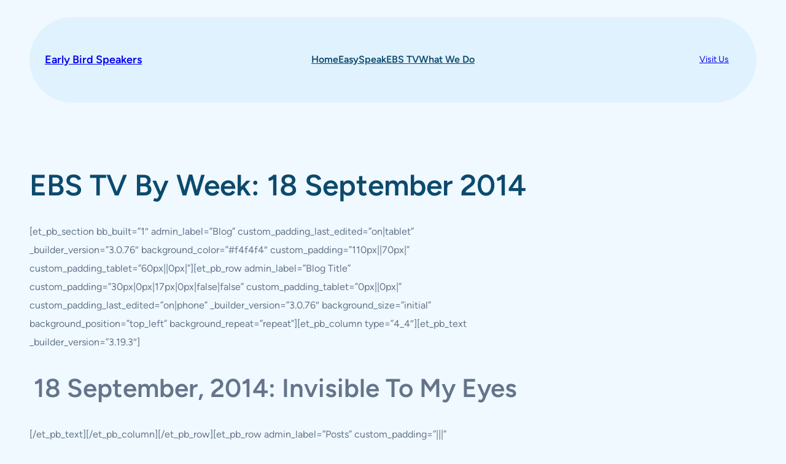

--- FILE ---
content_type: text/css
request_url: https://earlybirdspeakers.com/wp-content/themes/idea-flow/assets/css/patterns.css?ver=1745003498
body_size: 1674
content:
/* Single post categories and tags */
.superb-single-post-tags-categories .taxonomy-post_tag, 
.superb-single-post-tags-categories .taxonomy-category {
	margin:0px !important;
}
.superb-single-post-tags-categories .taxonomy-post_tag a, 
.superb-single-post-tags-categories .taxonomy-category a{
	border-radius: 5px;
	border:1px solid var(--wp--preset--color--mono-3);
	padding: 5px 10px;
	text-decoration:none !important;
	display:inline-block;
	margin-right:5px !important;
	margin-bottom:8px !important;
	color: var(--wp--preset--color--mono-2);
}
.superb-single-post-tags-categories .taxonomy-post_tag a:hover, 
.superb-single-post-tags-categories .taxonomy-category a:hover {
	border:1px solid var(--wp--preset--color--primary);
	color: var(--wp--preset--color--primary);
}
/* Contact us boxes */
.column-parent-border-radius .wp-block-column {
	border-radius:20px;
}

/* Footer one */
.superbthemes-footer-one .wp-block-navigation{
	margin-top:0px !important;
}

/* Off canvas close button fix */
.wp-block-navigation__responsive-container.is-menu-open {
	padding:20px !important;
}

/* Comments start */
.wp-block-comments #reply-title,
.wp-block-comments h2#comments {
	font-size: 26px;
}

.wp-block-comments p.logged-in-as,
.wp-block-comments p.comment-notes,
.wp-block-comments label {
	font-size:16px;
}
.wp-block-comments .wp-block-post-comments-form input:not([type=submit]):not([type=checkbox]), 
.wp-block-comments .wp-block-post-comments-form textarea {
	padding: 10px 15px;
	font-size: 15px;
}
.wp-block-post-comments-form .comment-form-cookies-consent #wp-comment-cookies-consent {
	margin-top:3px;
}
.comment-form input:not([type=submit]), 
.comment-form textarea {
	border-radius:5px;
	border:1px solid var(--wp--preset--color--mono-2);
}

/* Remove template margin */
.wp-block-template-part {
	margin-top: 0px !important;
}

@media only screen and (max-width: 768px) {
	/* navigation-004 start */
	.superbthemes-navigation-004 .superbthemes-navigation-004-columns-wrapper .superbthemes-navigation-004-columns-button {
		display: none !important;
	}
	.superbthemes-navigation-004 .superbthemes-navigation-004-columns-wrapper .superbthemes-navigation-004-columns-logo {
		flex-basis: 40% !important;
	}
	.superbthemes-navigation-004 .superbthemes-navigation-004-columns-wrapper .superbthemes-navigation-004-columns-nav {
		flex-basis: 60% !important;
	}
	.superbthemes-navigation-004 .superbthemes-navigation-004-columns-wrapper .superbthemes-navigation-004-columns-nav .wp-block-navigation__container{
		justify-content: end !important;
	}
	.superbthemes-navigation-004 .superbthemes-navigation-004-headline {
		word-break:break-all !important;
	}


	/* features-005 start */
	.superbthemes-features-005 .wp-block-columns .wp-block-column{
		max-width: 48% !important;
		width: 100% !important;
	}

}

@media only screen and (max-width: 599px) { 
	/* navigation-004 start */
	.has-modal-open .wp-block-navigation .wp-block-navigation__responsive-dialog { 
		justify-content: center !important; 
		display: flex; 
	}
	.superbthemes-navigation-004 .superbthemes-navigation-004-columns-wrapper .superbthemes-navigation-004-columns-nav .wp-block-navigation__container {
		align-items:center !important;
	}
	.superbthemes-navigation-004 .superbthemes-navigation-004-columns-wrapper .superbthemes-navigation-004-columns-nav {
		flex-basis: 20% !important;
	}
	.superbthemes-navigation-004 .superbthemes-navigation-004-columns-wrapper .superbthemes-navigation-004-columns-logo {
		flex-basis: 80% !important;
	}
	.superbthemes-navigation-004 .superbthemes-navigation-004-columns-wrapper .superbthemes-navigation-004-columns-nav nav {
		justify-content: end !important;
		display:flex !important;
	}
	.superbthemes-navigation-004 .superbthemes-navigation-004-headline {
		font-size:38px !important;
	}

	/* features-005 start */
	.superbthemes-features-005 .wp-block-columns .wp-block-column{
		max-width: 100% !important;
	}
	.superbthemes-features-005 .wp-block-columns .wp-block-column .wp-block-group {
		justify-content: center !important;
		flex-direction: column !important;
		flex-wrap: wrap !important;
		align-items: center !important;
	}


/* Navigation superbthemes navigation two columns */
.superbthemes-navigation-two-columns .superbthemes-navigation-two-columns-left {
	flex-basis: 80% !important;
}
.superbthemes-navigation-two-columns .superbthemes-navigation-two-columns-right {
	flex-basis: 20% !important;
}
.superbthemes-navigation-two-columns .is-menu-open .wp-block-navigation__responsive-container-content .wp-block-navigation__container {
	align-self: center;
}
.superbthemes-navigation-two-columns .is-menu-open .wp-block-navigation__responsive-container-content .wp-block-navigation__container li,
.superbthemes-navigation-two-columns .is-menu-open .wp-block-navigation__responsive-container-content .wp-block-navigation__container li .wp-block-navigation-item__content {
	align-self: center;
}
}

/* Blog Feed One  */
.blog-feed-one .wp-block-post-featured-image {
	min-width:40% !important;
	width:40%;
}
.blog-feed-one .wp-block-query-pagination-numbers>a,
.blog-feed-one .wp-block-query-pagination-numbers>span {
	border-radius: 3px;
	border:1px solid var(--wp--preset--color--mono-3);
	padding: 5px 10px;
}
.blog-feed-one .wp-block-query-pagination-numbers>span.current {
	opacity: 0.5;
}
.blog-feed-one .wp-block-query-pagination-numbers>span.page-numbers.dots {
	border: 0px;
	padding: 5px 4px;
}
@media only screen and (max-width: 750px) {
	.blog-feed-one .wp-block-post-featured-image {
		min-width:100% !important;
		width:100%;
	}
	.blog-feed-one .has-post-thumbnail .wp-block-group{
		-ms-flex-wrap:wrap !important;
		flex-wrap:wrap !important;
	}
	.blog-feed-one .wp-block-query-pagination-numbers {
		display:none;
	}
}
/* Featured post banner */
@media only screen and (max-width: 781px) { 
	.featured-post-banner .wp-block-social-links {
		justify-content: center !important;
	}
	.featured-post-banner .wp-block-post-template .wp-block-group {
		justify-content: center !important;
	}
}


/* Full width page template  */
.page-template-page-full-width .entry-content {
	margin-top: 0px;
}


/* Navigation three */
@media only screen and (max-width: 1024px) {
	.superbthemes-navigation-three .superbthemes-navigation-three-columns-wrapper .superbthemes-navigation-three-columns-button {
		display: none !important;
	}
	.superbthemes-navigation-three .superbthemes-navigation-three-columns-wrapper .superbthemes-navigation-three-columns-logo {
		flex-basis: 40% !important;
	}
	.superbthemes-navigation-three .superbthemes-navigation-three-columns-wrapper .superbthemes-navigation-three-columns-nav {
		flex-basis: 60% !important;
	}
	.superbthemes-navigation-three .superbthemes-navigation-three-columns-wrapper .superbthemes-navigation-three-columns-nav .wp-block-navigation__container{
		justify-content: end !important;
	}
	.superbthemes-navigation-three .superbthemes-navigation-three-headline {
		word-break:break-all !important;
	}
}
@media only screen and (max-width: 599px) { 
	.superbthemes-navigation-three .superbthemes-navigation-three-columns-wrapper .superbthemes-navigation-three-columns-nav .wp-block-navigation__container {
		align-items:center !important;
	}
	.superbthemes-navigation-three .superbthemes-navigation-three-columns-wrapper .superbthemes-navigation-three-columns-nav .wp-block-navigation__container li a {
		font-size:18px;
	}
	.superbthemes-navigation-three .superbthemes-navigation-three-columns-wrapper .superbthemes-navigation-three-columns-nav {
		flex-basis: 20% !important;
	}
	.superbthemes-navigation-three .superbthemes-navigation-three-columns-wrapper .superbthemes-navigation-three-columns-logo {
		flex-basis: 80% !important;
	}
	.superbthemes-navigation-three .superbthemes-navigation-three-columns-wrapper .superbthemes-navigation-three-columns-nav nav {
		justify-content: end !important;
		display:flex !important;
	}
	.superbthemes-navigation-three .superbthemes-navigation-three-headline {
		font-size:38px !important;
	}
}




/* WooCommerce */
.woocommerce-page.woocommerce-uses-block-theme .has-global-padding {
    padding-left:var(--wp--preset--spacing--superbspacing-small);
    padding-right:var(--wp--preset--spacing--superbspacing-small);
}
.woocommerce-page.woocommerce-uses-block-theme.woocommerce-account.woocommerce-page .entry-content.wp-block-post-content.has-global-padding {
    max-width: 100%;
    padding-left: 0px;
    padding-right: 0px;
}
.woocommerce-page.woocommerce-uses-block-theme .woocommerce-ordering select{
    padding: 12px 40px 12px 25px;
    background-color: #fff;
    cursor: pointer;
    -moz-appearance: none;
    -webkit-appearance: none;
    appearance: none;
    background-image: url([data-uri]);
    background-repeat: no-repeat;
    background-position: calc(100% - 20px) 50%;
    -webkit-transition: .1s;
    -o-transition: .1s;
    transition: .1s;
    border: 1px solid var(--wp--preset--color--mono-2);
}


/* Footer 001 */
@media only screen and (max-width: 781px) {
	.superbthemes-footer-center-socials-mobile .wp-block-social-links {
		justify-content: center !important;
		float: none !important;
		margin-left: 0px !important;
		margin-right: 0px !important;
	}
	.superbthemes-footer-001 {
		text-align: center;
	}
	.superbthemes-footer-001 ul {
		justify-content: center!important;
	}
}